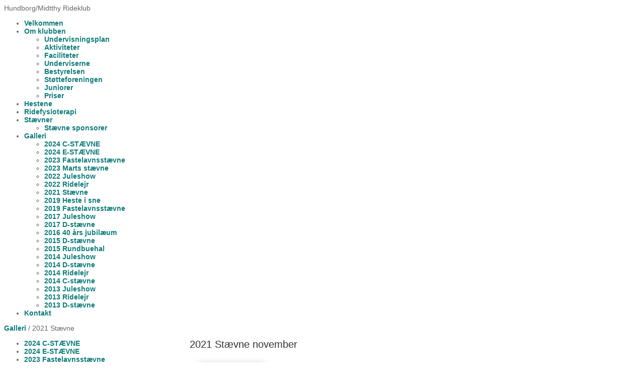

--- FILE ---
content_type: text/html; charset=iso-8859-1
request_url: https://hundborg-rideklub.dk/2021-staevne-november
body_size: 6179
content:
<!DOCTYPE HTML>
<html>
<head>
<base href="https://hundborg-rideklub.dk">
<meta http-equiv="content-type" content="text/html; charset=iso-8859-1" />
<link href="https://hundborg-rideklub.dk/User_misc/66000-66999/66938/favicon.ico?t=1769001763" rel="shortcut icon" type="image/x-icon" />
<title>Hundborgrideklub</title>
<meta name="description" content="" />
<meta name="keywords" content="" />
<script type="text/javascript" src="admin/Systemfiles/Jquery/jquery-1.9.1.min.js"></script>
<script type="text/javascript" src="admin/Systemfiles/javascript+validate+swfobject.js?v=7"></script>
<link rel="alternate"  href="https://hundborg-rideklub.dk/Feeds/66938" type="application/rss+xml" title="hundborg-rideklub.dk"/>
<style type="text/css">
	.warning{background-color: #FFC5A8;padding: 10px;border: 1px dashed #dddddd; margin-bottom: 5px;}
	.notice{background-color: #77B272;padding: 10px;border: 1px dashed #dddddd; margin-bottom: 5px; color:#ffffff;}
	.welcome100Image{border: 0px;}
	br.innova{display:none;}
	#cmsSnippetsSidebar, #cms-standard-sidebar-left-content-elements-wrap,
	#cms-standard-sidebar-right-content-elements-wrap{width:217px; overflow:hidden;}
	a img{border:0px;}
	img.image-100{width:220px;}
	img.image-50{width:50%;}
	img.image-25{width:25%;}

	button.webshop_add_to_basket {background-image: url('../Mediafiles/Images/add_to_basket.gif');background-repeat: no-repeat;width:110px;border:1px solid #999999;background-color:#eeeeee;background-position: left center;text-align:right;padding-right:10px;}
	#webshop_customer_info_form .invalid input{background: #cc0000; color:#ffffff;}
	#webshop-form-wrap .sep-ver{width:1px; background: #eeeeee;}
	#webshop-form-wrap .sep-hor{height:1px; background: #eeeeee;}

		.cmsContentStandardGuestbookWrap input:not([type="checkbox"]), .cmsContentStandardGuestbookWrap textarea,
	.cmsContentStandardContact_formWrap input, .cmsContentStandardContact_formWrap textarea,
	.cmsContentStandardNewsletterWrap input, .cmsContentStandardNewsletterWrap textarea,
	.cmsContentStandardWebshopWrap input, .cmsContentStandardWebshopWrap textarea{
		border:1px solid #cccccc; padding: 5px; font-size:13px; -webkit-border-radius: 4px; -moz-border-radius: 4px; border-radius: 4px;
	}
	.cmsContentStandardGuestbookWrap table td, .cmsContentStandardContact_formWrap table td, .cmsContentStandardNewsletterWrap table td{background: none;}
	.cmsContentStandardGuestbookWrap button, .cmsContentStandardContact_formWrap button, .cmsContentStandardNewsletterWrap button{
		padding:8px 18px; background: #ffffff; border:1px solid #999999; font-weight: bold; -webkit-border-radius: 4px;
		-moz-border-radius: 4px; border-radius: 4px;
	}
    .lightbox {
        z-index: 1000000 !important;
    }
</style>
<link rel="stylesheet" type="text/css" href="css.php?id=66938" /><link rel="stylesheet" type="text/css" href="admin/Templates/Dynamic/hardcoded-shared/style-agg.php?sid=66938&amp;pid=1402040&amp;lid=28256&amp;template=Dynamic/hardcoded-three-columns&amp;theme=clean-green&amp;fonts=false&amp;ts=1687366956" media="screen" />

<style type="text/css">#cmsSnippetsSidebar, #cms-standard-sidebar-left-content-elements-wrap, #cms-standard-sidebar-right-content-elements-wrap{width:220px;}</style>

</head>
<body id="body" onload="validate_on_change(); " class="1402040 standard">

<div id="cmsOuterWrap1">
<div id="cmsOuterWrap2">
<div id="cmsOuterWrap3">
<div id="cmsOuterWrap4">
	
	<div id="cmsInnerWrap">
		
		<div id="cmsHeaderWrap">
						
			<div id="cmsHeaderInner" class="cmsInnerWrap">				
								
				<div id="cmsLogo" onclick="document.location.href='/'">
					<div id="cmsLogoText">Hundborg/Midtthy Rideklub</div>				</div>
				<div id="cmsQuickLinks">
					<table  cellspacing="0" cellpadding="0"><tr><td><table  cellspacing="0" cellpadding="0" border='0'><tr valign="middle"></tr></table></td></tr></table>				</div>
								<div id="cmsHeaderNavWrap">
					<div id="cmsHeaderNav">
						<ul class="dropdown">
<li id="662529" class=""><a href="https://hundborg-rideklub.dk" title="Velkommen"  ><span>Velkommen</span></a>
</li>
<li id="662530" class=""><a href="om" title="Om klubben"  ><span>Om klubben</span></a>
<ul class="dropdown">
<li id="932984" class=""><a href="ryttermaerkeundervisning" title="Undervisningsplan"  ><span>Undervisningsplan</span></a>
</li>
<li id="662531" class=""><a href="?id=662531" title="Aktiviteter"  ><span>Aktiviteter</span></a>
</li>
<li id="662532" class=""><a href="?id=662532" title="Faciliteter"  ><span>Faciliteter</span></a>
</li>
<li id="662536" class=""><a href="underviserne" title="Underviserne"  ><span>Underviserne</span></a>
</li>
<li id="662537" class=""><a href="bestyrelsen" title="Bestyrelsen"  ><span>Bestyrelsen</span></a>
</li>
<li id="662538" class=""><a href="stoetteforeningen" title="Støtteforeningen"  ><span>Støtteforeningen</span></a>
</li>
<li id="662539" class=""><a href="juniorudvalget" title="Juniorer"  ><span>Juniorer</span></a>
</li>
<li id="736134" class=""><a href="priser" title="Priser"  ><span>Priser</span></a>
</li>
</ul>
</li>
<li id="736124" class=""><a href="hestene" title="Hestene"  ><span>Hestene</span></a>
</li>
<li id="736126" class=""><a href="handicapridning" title="Ridefysioterapi"  ><span>Ridefysioterapi</span></a>
</li>
<li id="662533" class=""><a href="support" title="Stævne beskrivelse"  ><span>Stævner</span></a>
<ul class="dropdown">
<li id="849260" class=""><a href="d-staevne-d-23-24-marts-2013" title="Stævne sponsorer"  ><span>Stævne sponsorer</span></a>
</li>
</ul>
</li>
<li id="865757" class="selected"><a href="galleri" title="Galleri"  ><span>Galleri</span></a>
<ul class="dropdown">
<li id="1409286" class=""><a href="2024-c-staevne" title="2024 C-STÆVNE"  ><span>2024 C-STÆVNE</span></a>
</li>
<li id="1409196" class=""><a href="2024-e-staevne-2" title="2024 E-STÆVNE"  ><span>2024 E-STÆVNE</span></a>
</li>
<li id="1406349" class=""><a href="2023-fastelavnsstaevne" title="2023 Fastelavnsstævne"  ><span>2023 Fastelavnsstævne</span></a>
</li>
<li id="1406356" class=""><a href="marts-staevne-2023" title="2023 Marts stævne"  ><span>2023 Marts stævne</span></a>
</li>
<li id="1406355" class=""><a href="juleshov-2022" title="2022 Juleshow"  ><span>2022 Juleshow</span></a>
</li>
<li id="1023726" class=""><a href="ridelejr-for-de-smaa-maj-2014" title="2022 Ridelejr"  ><span>2022 Ridelejr</span></a>
</li>
<li id="1402040" class="selected"><a href="2021-staevne-november" title="2021 Stævne november"  ><span>2021 Stævne</span></a>
</li>
<li id="1401852" class=""><a href="2019---sne" title="2019 - Sne"  ><span>2019 Heste i sne</span></a>
</li>
<li id="1401851" class=""><a href="2019-fastelavn" title="2019 Fastelavnsstævne"  ><span>2019 Fastelavnsstævne</span></a>
</li>
<li id="1354694" class=""><a href="juleshow-2017" title="Juleshow 2017"  ><span>2017 Juleshow</span></a>
</li>
<li id="1275920" class=""><a href="d-staevne-marts-2017" title="D-stævne marts 2017"  ><span>2017 D-stævne</span></a>
</li>
<li id="1240314" class=""><a href="40-aars-jubilaeum" title="40 års jubilæum"  ><span>2016 40 års jubilæum</span></a>
</li>
<li id="1160761" class=""><a href="d-staevne-september-2015" title="D-stævne september 2015"  ><span>2015 D-stævne</span></a>
</li>
<li id="1160759" class=""><a href="rundbuehal-august-2015" title="Rundbuehal august 2015"  ><span>2015 Rundbuehal</span></a>
</li>
<li id="1083141" class=""><a href="juleshow-2014" title="Juleshow 2014"  ><span>2014 Juleshow</span></a>
</li>
<li id="1053783" class=""><a href="d-staevne-september-2014" title="D-stævne september 2014"  ><span>2014 D-stævne</span></a>
</li>
<li id="1033982" class=""><a href="ridelejr-for-de-store-juni-2014" title="Ridelejr juni 2014"  ><span>2014 Ridelejr</span></a>
</li>
<li id="1017220" class=""><a href="pony-c-staevne-april-2014" title="Pony C-stævne april 2014"  ><span>2014 C-stævne</span></a>
</li>
<li id="961499" class=""><a href="juleshow-2013" title="Juleshow 2013"  ><span>2013 Juleshow</span></a>
</li>
<li id="933150" class=""><a href="ridelejr-maj-2013" title="Ridelejr maj 2013"  ><span>2013 Ridelejr</span></a>
</li>
<li id="921925" class=""><a href="billeder-fra-d-staevne-den-7-8-september-2013" title="D-stævne den 7.-8. september 2013"  ><span>2013 D-stævne</span></a>
</li>
</ul>
</li>
<li id="662534" class=""><a href="kontakt" title="Kontakt"  ><span>Kontakt</span></a>
</li>
</ul>
						<div style="clear:left;"></div>
					</div>
				</div>
			</div>
			
			<div id="cmsHeaderFullWidthWrap">
				
			</div>
		</div>
		
				<div id="cmsHeaderSubWrap">
			<div id="cmsHeaderSubInner" class="cmsInnerWrap">
				<div id="cmsBreadcrumbs">
					<a href="?id=865757">Galleri</a>&nbsp;/&nbsp;2021 Stævne				</div>				
			</div>
		</div>
				
		<div id="cmsMiddleWrap">
						
			<div id="cmsMiddleInner" class="cmsInnerWrap">
				
				<table style="width:100%;" cellpadding="0" cellspacing="0">
					
										<tr>		
						<td valign="top" id="cmsLeftCol">						
							<div id="cmsMiddleNav">
<ul>
<li id="1409286" class=""><a href="2024-c-staevne" title="2024 C-STÆVNE"  ><span>2024 C-STÆVNE</span></a>
</li>
<li id="1409196" class=""><a href="2024-e-staevne-2" title="2024 E-STÆVNE"  ><span>2024 E-STÆVNE</span></a>
</li>
<li id="1406349" class=""><a href="2023-fastelavnsstaevne" title="2023 Fastelavnsstævne"  ><span>2023 Fastelavnsstævne</span></a>
</li>
<li id="1406356" class=""><a href="marts-staevne-2023" title="2023 Marts stævne"  ><span>2023 Marts stævne</span></a>
</li>
<li id="1406355" class=""><a href="juleshov-2022" title="2022 Juleshow"  ><span>2022 Juleshow</span></a>
</li>
<li id="1023726" class=""><a href="ridelejr-for-de-smaa-maj-2014" title="2022 Ridelejr"  ><span>2022 Ridelejr</span></a>
</li>
<li id="1402040" class="selected"><a href="2021-staevne-november" title="2021 Stævne november"  ><span>2021 Stævne</span></a>
</li>
<li id="1401852" class=""><a href="2019---sne" title="2019 - Sne"  ><span>2019 Heste i sne</span></a>
</li>
<li id="1401851" class=""><a href="2019-fastelavn" title="2019 Fastelavnsstævne"  ><span>2019 Fastelavnsstævne</span></a>
</li>
<li id="1354694" class=""><a href="juleshow-2017" title="Juleshow 2017"  ><span>2017 Juleshow</span></a>
</li>
<li id="1275920" class=""><a href="d-staevne-marts-2017" title="D-stævne marts 2017"  ><span>2017 D-stævne</span></a>
</li>
<li id="1240314" class=""><a href="40-aars-jubilaeum" title="40 års jubilæum"  ><span>2016 40 års jubilæum</span></a>
</li>
<li id="1160761" class=""><a href="d-staevne-september-2015" title="D-stævne september 2015"  ><span>2015 D-stævne</span></a>
</li>
<li id="1160759" class=""><a href="rundbuehal-august-2015" title="Rundbuehal august 2015"  ><span>2015 Rundbuehal</span></a>
</li>
<li id="1083141" class=""><a href="juleshow-2014" title="Juleshow 2014"  ><span>2014 Juleshow</span></a>
</li>
<li id="1053783" class=""><a href="d-staevne-september-2014" title="D-stævne september 2014"  ><span>2014 D-stævne</span></a>
</li>
<li id="1033982" class=""><a href="ridelejr-for-de-store-juni-2014" title="Ridelejr juni 2014"  ><span>2014 Ridelejr</span></a>
</li>
<li id="1017220" class=""><a href="pony-c-staevne-april-2014" title="Pony C-stævne april 2014"  ><span>2014 C-stævne</span></a>
</li>
<li id="961499" class=""><a href="juleshow-2013" title="Juleshow 2013"  ><span>2013 Juleshow</span></a>
</li>
<li id="933150" class=""><a href="ridelejr-maj-2013" title="Ridelejr maj 2013"  ><span>2013 Ridelejr</span></a>
</li>
<li id="921925" class=""><a href="billeder-fra-d-staevne-den-7-8-september-2013" title="D-stævne den 7.-8. september 2013"  ><span>2013 D-stævne</span></a>
</li>
</ul>
</div>
							

						</td>		
						
						<td id="cmsStandardContent" valign="top">							
       						
	<table cellpadding="0" cellspacing="0">
		<tr>	  
			<td width="1"></td>
			<td width="2"></td>
			<td>
		
						
				<!--Headline-->
				<table cellspacing="0" cellpadding="0" width="490">
				  	<tr> 	  
				 	  	<td width="6" valign="top"></td>
						<td class="standard-page-headline-wrap">
							<h1>2021 Stævne november</h1>						</td>
					</tr>
				</table>
	
										<table cellpadding="0" cellspacing="0" width="100%">
						    <tr>
						    	<td></td>
						    	<td colspan="3"></td>
						    </tr>
						    <tr>		  
								<td width="6" valign="top"></td>			
						    	<td width="1"></td>
					
											
					      		<td>
					      															  	<div style="overflow:hidden;width:490px;" class="pageContentSection cmsContentStandardGalleryWrap">
								  	
								  	
				<script>
					jQuery(document).ready(function() {
						$('a.read_more').click(function(){
	  						$(this).parent().find('span.read_more_wrap, span.read_more_delimiter, a.read_more .label1, a.read_more .label2').toggle();
	  						return false;
	  					});
  					});
				</script>
				<style type='text/css'>
					span.read_more_wrap, a.read_more .label2{display:none;}
				</style>
				
					<script type="text/javascript" src="https://hundborg-rideklub.dk/admin/Modules/Gallery_v2/Js/masonry/masonry.pkgd.min.js"></script>
					<script type="text/javascript" src="https://hundborg-rideklub.dk/admin/Modules/Gallery_v2/Js/imagesloaded.pkgd.min.js"></script>
					
				<style>
					.gallery-masonry-wrap-266870 .item { width: 33.333333333333%;}
					.gallery-masonry-wrap-266870 .item img{width:100%; display: block;}
					.gallery-masonry-wrap-266870 .item .inner{margin:15px;border:15px solid #ffffff;box-shadow: 0 0 15px #bbbbbb;}
					.gallery-masonry-wrap .caption{margin:10px 0 0 0;}
					</style><script>
					$(document).ready(function(){						
						var $container = $(".gallery-masonry-wrap-266870").masonry({itemSelector: ".item"});
						$container.imagesLoaded( function() { $container.masonry(); });
						$("a.read_more").click(function(){ $container.masonry(); });
			        });</script><script type="text/javascript" language="javascript" src="https://hundborg-rideklub.dk/admin/Systemfiles/Jquery/Lightbox/jquery-lightbox-2.7.1/js/lightbox.min.js"></script>
<link rel="stylesheet" href="https://hundborg-rideklub.dk/admin/Systemfiles/Jquery/Lightbox/jquery-lightbox-2.7.1/css/lightbox.css" type="text/css" media="screen" />
			
				<div class="gallery-wrap gallery-wrap-266870 gallery-masonry-wrap gallery-masonry-wrap-266870">
					<div class="item"><div class="inner"><a href="/uf/60000_69999/66938/6ca3aa3828249b08875894a71d2d4804.jpg" class="" data-lightbox="266870"><img src="/uf/60000_69999/66938/L/6ca3aa3828249b08875894a71d2d4804.jpg" alt="" title="" /></a></div></div><div class="item"><div class="inner"><a href="/uf/60000_69999/66938/90bee4ca0c6c33da60a51e8704de337f.jpg" class="" data-lightbox="266870"><img src="/uf/60000_69999/66938/L/90bee4ca0c6c33da60a51e8704de337f.jpg" alt="" title="" /></a></div></div><div class="item"><div class="inner"><a href="/uf/60000_69999/66938/6b45810d0b53e0082ee842be8210d247.jpg" class="" data-lightbox="266870"><img src="/uf/60000_69999/66938/L/6b45810d0b53e0082ee842be8210d247.jpg" alt="" title="" /></a></div></div><div class="item"><div class="inner"><a href="/uf/60000_69999/66938/db869ec362549337a115082f12112d43.jpg" class="" data-lightbox="266870"><img src="/uf/60000_69999/66938/L/db869ec362549337a115082f12112d43.jpg" alt="" title="" /></a></div></div><div class="item"><div class="inner"><a href="/uf/60000_69999/66938/ff870db44a97296c5f48697a800901a6.jpg" class="" data-lightbox="266870"><img src="/uf/60000_69999/66938/L/ff870db44a97296c5f48697a800901a6.jpg" alt="" title="" /></a></div></div><div class="item"><div class="inner"><a href="/uf/60000_69999/66938/9fd15dafbc4bb4150a648a758678c792.jpg" class="" data-lightbox="266870"><img src="/uf/60000_69999/66938/L/9fd15dafbc4bb4150a648a758678c792.jpg" alt="" title="" /></a></div></div><div class="item"><div class="inner"><a href="/uf/60000_69999/66938/701953358b7ba6dfc20e00b313559956.jpg" class="" data-lightbox="266870"><img src="/uf/60000_69999/66938/L/701953358b7ba6dfc20e00b313559956.jpg" alt="" title="" /></a></div></div><div class="item"><div class="inner"><a href="/uf/60000_69999/66938/e3bd7a8e1e0110f1199770e76f0fe503.jpg" class="" data-lightbox="266870"><img src="/uf/60000_69999/66938/L/e3bd7a8e1e0110f1199770e76f0fe503.jpg" alt="" title="" /></a></div></div><div class="item"><div class="inner"><a href="/uf/60000_69999/66938/75639ce2741993a430de0ec580ba91ae.jpg" class="" data-lightbox="266870"><img src="/uf/60000_69999/66938/L/75639ce2741993a430de0ec580ba91ae.jpg" alt="" title="" /></a></div></div><div class="item"><div class="inner"><a href="/uf/60000_69999/66938/1931feaa1c36d63718b62e42c733a8ac.jpg" class="" data-lightbox="266870"><img src="/uf/60000_69999/66938/L/1931feaa1c36d63718b62e42c733a8ac.jpg" alt="" title="" /></a></div></div><div class="item"><div class="inner"><a href="/uf/60000_69999/66938/34e647f572825e5408551d8889236fff.jpg" class="" data-lightbox="266870"><img src="/uf/60000_69999/66938/L/34e647f572825e5408551d8889236fff.jpg" alt="" title="" /></a></div></div><div class="item"><div class="inner"><a href="/uf/60000_69999/66938/084b70f3098a4c0152eab0aec90eb24d.jpg" class="" data-lightbox="266870"><img src="/uf/60000_69999/66938/L/084b70f3098a4c0152eab0aec90eb24d.jpg" alt="" title="" /></a></div></div><div class="item"><div class="inner"><a href="/uf/60000_69999/66938/0f5e7d63c2673c746afe8256cb9b4393.jpg" class="" data-lightbox="266870"><img src="/uf/60000_69999/66938/L/0f5e7d63c2673c746afe8256cb9b4393.jpg" alt="" title="" /></a></div></div><div class="item"><div class="inner"><a href="/uf/60000_69999/66938/d6e2da0a57e66f79a11208a9daede25e.jpg" class="" data-lightbox="266870"><img src="/uf/60000_69999/66938/L/d6e2da0a57e66f79a11208a9daede25e.jpg" alt="" title="" /></a></div></div><div class="item"><div class="inner"><a href="/uf/60000_69999/66938/e7132a99bb5e84ce6c954ab0c21b9f6e.jpg" class="" data-lightbox="266870"><img src="/uf/60000_69999/66938/L/e7132a99bb5e84ce6c954ab0c21b9f6e.jpg" alt="" title="" /></a></div></div><div class="item"><div class="inner"><a href="/uf/60000_69999/66938/4641cfd190c906fd282a0376f3af5574.jpg" class="" data-lightbox="266870"><img src="/uf/60000_69999/66938/L/4641cfd190c906fd282a0376f3af5574.jpg" alt="" title="" /></a></div></div><div class="item"><div class="inner"><a href="/uf/60000_69999/66938/4df60e5b70fc403dabfba594d6d0fb4b.jpg" class="" data-lightbox="266870"><img src="/uf/60000_69999/66938/L/4df60e5b70fc403dabfba594d6d0fb4b.jpg" alt="" title="" /></a></div></div><div class="item"><div class="inner"><a href="/uf/60000_69999/66938/b62513fdb9b7875aa4c104efe84bba95.jpg" class="" data-lightbox="266870"><img src="/uf/60000_69999/66938/L/b62513fdb9b7875aa4c104efe84bba95.jpg" alt="" title="" /></a></div></div><div class="item"><div class="inner"><a href="/uf/60000_69999/66938/62c1334751f3777a3f1fcde703b4f146.jpg" class="" data-lightbox="266870"><img src="/uf/60000_69999/66938/L/62c1334751f3777a3f1fcde703b4f146.jpg" alt="" title="" /></a></div></div><div class="item"><div class="inner"><a href="/uf/60000_69999/66938/4a216f6bf3033782ea161ad4899e3f0c.jpg" class="" data-lightbox="266870"><img src="/uf/60000_69999/66938/L/4a216f6bf3033782ea161ad4899e3f0c.jpg" alt="" title="" /></a></div></div><div class="item"><div class="inner"><a href="/uf/60000_69999/66938/564a1622c7d5ff45bf2bd478cbafb0e8.jpg" class="" data-lightbox="266870"><img src="/uf/60000_69999/66938/L/564a1622c7d5ff45bf2bd478cbafb0e8.jpg" alt="" title="" /></a></div></div><div class="item"><div class="inner"><a href="/uf/60000_69999/66938/f5d3517149a22dd1e3cb55aeb76d942b.jpg" class="" data-lightbox="266870"><img src="/uf/60000_69999/66938/L/f5d3517149a22dd1e3cb55aeb76d942b.jpg" alt="" title="" /></a></div></div><div class="item"><div class="inner"><a href="/uf/60000_69999/66938/b4ffe7c18ae3b720908fe45e5ca23481.jpg" class="" data-lightbox="266870"><img src="/uf/60000_69999/66938/L/b4ffe7c18ae3b720908fe45e5ca23481.jpg" alt="" title="" /></a></div></div><div class="item"><div class="inner"><a href="/uf/60000_69999/66938/f1f162e04086c1e6445eccfac5062e09.jpg" class="" data-lightbox="266870"><img src="/uf/60000_69999/66938/L/f1f162e04086c1e6445eccfac5062e09.jpg" alt="" title="" /></a></div></div><div class="item"><div class="inner"><a href="/uf/60000_69999/66938/f740ee361e7ccc6db13f69916220ae7c.jpg" class="" data-lightbox="266870"><img src="/uf/60000_69999/66938/L/f740ee361e7ccc6db13f69916220ae7c.jpg" alt="" title="" /></a></div></div><div class="item"><div class="inner"><a href="/uf/60000_69999/66938/288de4bddd3d7f4fc1d79773cd44b26a.jpg" class="" data-lightbox="266870"><img src="/uf/60000_69999/66938/L/288de4bddd3d7f4fc1d79773cd44b26a.jpg" alt="" title="" /></a></div></div><div class="item"><div class="inner"><a href="/uf/60000_69999/66938/9074d3e62b458bb234fd4893e1a020d4.jpg" class="" data-lightbox="266870"><img src="/uf/60000_69999/66938/L/9074d3e62b458bb234fd4893e1a020d4.jpg" alt="" title="" /></a></div></div><div class="item"><div class="inner"><a href="/uf/60000_69999/66938/918f924bf68b7e36be4a2fb94a0bb6db.jpg" class="" data-lightbox="266870"><img src="/uf/60000_69999/66938/L/918f924bf68b7e36be4a2fb94a0bb6db.jpg" alt="" title="" /></a></div></div><div class="item"><div class="inner"><a href="/uf/60000_69999/66938/10e21e2d6695fdd2fdfe538042a67619.jpg" class="" data-lightbox="266870"><img src="/uf/60000_69999/66938/L/10e21e2d6695fdd2fdfe538042a67619.jpg" alt="" title="" /></a></div></div><div class="item"><div class="inner"><a href="/uf/60000_69999/66938/0005cac88892a21f8f2ee1240d439c7e.jpg" class="" data-lightbox="266870"><img src="/uf/60000_69999/66938/L/0005cac88892a21f8f2ee1240d439c7e.jpg" alt="" title="" /></a></div></div><div class="item"><div class="inner"><a href="/uf/60000_69999/66938/91d8e1f022286e8a3f15e9458586e2ee.jpg" class="" data-lightbox="266870"><img src="/uf/60000_69999/66938/L/91d8e1f022286e8a3f15e9458586e2ee.jpg" alt="" title="" /></a></div></div><div class="item"><div class="inner"><a href="/uf/60000_69999/66938/ef8a3dd18b084e90fd81d721694484c8.jpg" class="" data-lightbox="266870"><img src="/uf/60000_69999/66938/L/ef8a3dd18b084e90fd81d721694484c8.jpg" alt="" title="" /></a></div></div><div class="item"><div class="inner"><a href="/uf/60000_69999/66938/d59b42439eb5a01c6f401e8873a7d014.jpg" class="" data-lightbox="266870"><img src="/uf/60000_69999/66938/L/d59b42439eb5a01c6f401e8873a7d014.jpg" alt="" title="" /></a></div></div><div class="item"><div class="inner"><a href="/uf/60000_69999/66938/96271f2138fe6e9ec77a8b09899f7241.jpg" class="" data-lightbox="266870"><img src="/uf/60000_69999/66938/L/96271f2138fe6e9ec77a8b09899f7241.jpg" alt="" title="" /></a></div></div><div class="item"><div class="inner"><a href="/uf/60000_69999/66938/47bceaceaec0532e5c2de1dd72f3a4ef.jpg" class="" data-lightbox="266870"><img src="/uf/60000_69999/66938/L/47bceaceaec0532e5c2de1dd72f3a4ef.jpg" alt="" title="" /></a></div></div><div class="item"><div class="inner"><a href="/uf/60000_69999/66938/be463719527c53515ca08dcfa63297d9.jpg" class="" data-lightbox="266870"><img src="/uf/60000_69999/66938/L/be463719527c53515ca08dcfa63297d9.jpg" alt="" title="" /></a></div></div><div class="item"><div class="inner"><a href="/uf/60000_69999/66938/048537f85a1b7006935eb9a1c7b56a6a.jpg" class="" data-lightbox="266870"><img src="/uf/60000_69999/66938/L/048537f85a1b7006935eb9a1c7b56a6a.jpg" alt="" title="" /></a></div></div><div class="item"><div class="inner"><a href="/uf/60000_69999/66938/748db90f88c16940c28477f0689c0a59.jpg" class="" data-lightbox="266870"><img src="/uf/60000_69999/66938/L/748db90f88c16940c28477f0689c0a59.jpg" alt="" title="" /></a></div></div><div class="item"><div class="inner"><a href="/uf/60000_69999/66938/b8d030717c396075dd6454b7e344e2bd.jpg" class="" data-lightbox="266870"><img src="/uf/60000_69999/66938/L/b8d030717c396075dd6454b7e344e2bd.jpg" alt="" title="" /></a></div></div><div class="item"><div class="inner"><a href="/uf/60000_69999/66938/f7122f807e8f6778f98f6d6bc68bdf9b.jpg" class="" data-lightbox="266870"><img src="/uf/60000_69999/66938/L/f7122f807e8f6778f98f6d6bc68bdf9b.jpg" alt="" title="" /></a></div></div><div class="item"><div class="inner"><a href="/uf/60000_69999/66938/cdac6f4f366fe056e1cbc06f0abf3476.jpg" class="" data-lightbox="266870"><img src="/uf/60000_69999/66938/L/cdac6f4f366fe056e1cbc06f0abf3476.jpg" alt="" title="" /></a></div></div><div class="item"><div class="inner"><a href="/uf/60000_69999/66938/1fe56ba8545fea6e46aca51db45f50ff.jpg" class="" data-lightbox="266870"><img src="/uf/60000_69999/66938/L/1fe56ba8545fea6e46aca51db45f50ff.jpg" alt="" title="" /></a></div></div><div class="item"><div class="inner"><a href="/uf/60000_69999/66938/07c52947d3b68222d1cbe2e9f06cf853.jpg" class="" data-lightbox="266870"><img src="/uf/60000_69999/66938/L/07c52947d3b68222d1cbe2e9f06cf853.jpg" alt="" title="" /></a></div></div><div class="item"><div class="inner"><a href="/uf/60000_69999/66938/3448bf5b272073406be27b33eb2e184e.jpg" class="" data-lightbox="266870"><img src="/uf/60000_69999/66938/L/3448bf5b272073406be27b33eb2e184e.jpg" alt="" title="" /></a></div></div><div class="item"><div class="inner"><a href="/uf/60000_69999/66938/0e33fe70794cd64a9473b8ee18189da7.jpg" class="" data-lightbox="266870"><img src="/uf/60000_69999/66938/L/0e33fe70794cd64a9473b8ee18189da7.jpg" alt="" title="" /></a></div></div><div class="item"><div class="inner"><a href="/uf/60000_69999/66938/3f23f58993f20db702718c5c8e585cb8.jpg" class="" data-lightbox="266870"><img src="/uf/60000_69999/66938/L/3f23f58993f20db702718c5c8e585cb8.jpg" alt="" title="" /></a></div></div><div class="item"><div class="inner"><a href="/uf/60000_69999/66938/e88ff81fb450f61a7074dcd3b953c7b9.jpg" class="" data-lightbox="266870"><img src="/uf/60000_69999/66938/L/e88ff81fb450f61a7074dcd3b953c7b9.jpg" alt="" title="" /></a></div></div><div class="item"><div class="inner"><a href="/uf/60000_69999/66938/2f23da5c379fabf40b51c7da37937f12.jpg" class="" data-lightbox="266870"><img src="/uf/60000_69999/66938/L/2f23da5c379fabf40b51c7da37937f12.jpg" alt="" title="" /></a></div></div><div class="item"><div class="inner"><a href="/uf/60000_69999/66938/69acaf4c77928a66024185d39b01e48b.jpg" class="" data-lightbox="266870"><img src="/uf/60000_69999/66938/L/69acaf4c77928a66024185d39b01e48b.jpg" alt="" title="" /></a></div></div><div class="item"><div class="inner"><a href="/uf/60000_69999/66938/7ec876603be32f495927d9ccb2b01d31.jpg" class="" data-lightbox="266870"><img src="/uf/60000_69999/66938/L/7ec876603be32f495927d9ccb2b01d31.jpg" alt="" title="" /></a></div></div><div class="item"><div class="inner"><a href="/uf/60000_69999/66938/0609b990f347827eab56813081b0fc76.jpg" class="" data-lightbox="266870"><img src="/uf/60000_69999/66938/L/0609b990f347827eab56813081b0fc76.jpg" alt="" title="" /></a></div></div><div class="item"><div class="inner"><a href="/uf/60000_69999/66938/a0bee67920ffc8c10f2e9ecc29ebcaee.jpg" class="" data-lightbox="266870"><img src="/uf/60000_69999/66938/L/a0bee67920ffc8c10f2e9ecc29ebcaee.jpg" alt="" title="" /></a></div></div><div class="item"><div class="inner"><a href="/uf/60000_69999/66938/b24512d15b86633e408a0dac5fdb04ff.jpg" class="" data-lightbox="266870"><img src="/uf/60000_69999/66938/L/b24512d15b86633e408a0dac5fdb04ff.jpg" alt="" title="" /></a></div></div><div class="item"><div class="inner"><a href="/uf/60000_69999/66938/64f6ecebf89a382966a059b772a4b4f1.jpg" class="" data-lightbox="266870"><img src="/uf/60000_69999/66938/L/64f6ecebf89a382966a059b772a4b4f1.jpg" alt="" title="" /></a></div></div><div class="item"><div class="inner"><a href="/uf/60000_69999/66938/4a0b2390359bd69193b9abdd95244354.jpg" class="" data-lightbox="266870"><img src="/uf/60000_69999/66938/L/4a0b2390359bd69193b9abdd95244354.jpg" alt="" title="" /></a></div></div><div class="item"><div class="inner"><a href="/uf/60000_69999/66938/e14f594c6eaac1aa70f006f24dbbe3fa.jpg" class="" data-lightbox="266870"><img src="/uf/60000_69999/66938/L/e14f594c6eaac1aa70f006f24dbbe3fa.jpg" alt="" title="" /></a></div></div><div class="item"><div class="inner"><a href="/uf/60000_69999/66938/18ba2b6f301ba311cf8fca5930454a78.jpg" class="" data-lightbox="266870"><img src="/uf/60000_69999/66938/L/18ba2b6f301ba311cf8fca5930454a78.jpg" alt="" title="" /></a></div></div><div class="item"><div class="inner"><a href="/uf/60000_69999/66938/1679ba14273dbcae6414302857ec2980.jpg" class="" data-lightbox="266870"><img src="/uf/60000_69999/66938/L/1679ba14273dbcae6414302857ec2980.jpg" alt="" title="" /></a></div></div><div class="item"><div class="inner"><a href="/uf/60000_69999/66938/b7d699eb40d531367b64e027f9e3ef35.jpg" class="" data-lightbox="266870"><img src="/uf/60000_69999/66938/L/b7d699eb40d531367b64e027f9e3ef35.jpg" alt="" title="" /></a></div></div><div class="item"><div class="inner"><a href="/uf/60000_69999/66938/6c431133144d8fb41df3727c4e0efbda.jpg" class="" data-lightbox="266870"><img src="/uf/60000_69999/66938/L/6c431133144d8fb41df3727c4e0efbda.jpg" alt="" title="" /></a></div></div><div class="item"><div class="inner"><a href="/uf/60000_69999/66938/c5ae22a4efc206d744ba16a180b7a2a0.jpg" class="" data-lightbox="266870"><img src="/uf/60000_69999/66938/L/c5ae22a4efc206d744ba16a180b7a2a0.jpg" alt="" title="" /></a></div></div>
					<div style="clear:left;"></div>
				</div>
																					</div>
							  </td>
							  <td width="1"></td>
							</tr>
							<tr>
								<td></td>
								<td colspan="3"></td>
							</tr>
							<tr>
								<td height=10></td>
							</tr>
					  	</table> 
							</td>
			<td width="2"></td>
			<td width="1"></td>
		</tr>
	</table>


       						
						</td>										  																	
						
						<td valign="top" id="cmsRightCol">		
														

						</td>
						
					</tr>
															
				</table>

			</div>
			
		</div>
		
		<div id="cmsFooterWrap">
						
			<div id="cmsFooterInner" class="cmsInnerWrap">
				
				<div id="cmsContactWrap" class="template">
	      			Hundborg/Midtthy Rideklub | Egebaksandevej 3A, Faddersbøl, 7700 Thisted &nbsp;|&nbsp;<a href="mailto:hundborgrideklub@gmail.com"><span class="template">hundborgrideklub@gmail.com</span></a>						   			
				</div>
				
								
				<div id="cmsBrandingLink">
					
<div id="commercialLinkInnerWrap"><a style="line-height: 100%;" class="commercial_link" href="https://bricksite.com" target="_blank" >Bricksite.com</a></div>
				</div>
			</div>			
			
		</div>
		
	</div>
<!-- End main wraps -->
</div>	
</div>
</div>
</div>

<script type="text/javascript">
var pkBaseURL = (("https:" == document.location.protocol) ? "https://cmsstats.com/" : "http://cmsstats.com/");
document.write(unescape("%3Cscript src='" + pkBaseURL + "piwik.js' type='text/javascript'%3E%3C/script%3E"));

</script><script type="text/javascript">
try {
  var piwikTracker = Piwik.getTracker(pkBaseURL + "piwik.php", 13979);
  piwikTracker.trackPageView();
  piwikTracker.enableLinkTracking();
  piwikTracker.setRequestMethod("POST");
} catch( err ) {}
</script><noscript><p><img src="https://cmsstats.com/piwik.php?idsite=13979" style="border:0" alt="" /></p></noscript>


<script type="text/javascript">	
	$(window).load(function(){		
		var headerNavItemPos; var headerNavItemsTotalWidth = 0; 
		var headerNavWidthTmp = 990; 
		var bHeaderNavsHidden = 0; var headerNavHiddenItems = "";		
		$('#cmsHeaderNav > ul > li').each(function(){
			headerNavItemsTotalWidth += $(this).width();
			if (headerNavItemsTotalWidth > headerNavWidthTmp){
				headerNavHiddenItems += '<li>'+$(this).html()+'</li>'; $(this).hide(); bHeaderNavsHidden = 1;
			}
		});					
			});
</script>
</body>
</html>

--- FILE ---
content_type: text/css;charset=iso-8859-1
request_url: https://hundborg-rideklub.dk/css.php?id=66938
body_size: 699
content:
h1{font-family: Arial, sans-serif; color: #333333; font-size: 20px; font-weight: normal; text-decoration: none; }
h2{font-family: Arial, sans-serif; color: #666666; font-size: 18px; font-weight: normal; text-decoration: none; }
h3{font-family: Arial, sans-serif; color: #333333; font-size: 16px; font-weight: normal; text-decoration: none; }
body, td{font-family: Arial, sans-serif; color: #666666; font-size: 14px; font-weight: normal; text-decoration: none; }
h4{font-family: Arial, sans-serif; color: #cc0000; font-size: 14px; font-weight: bold; text-decoration: none; margin: 0px;}
a{font-family: Arial, sans-serif; color: #0e7c7a; font-size: 14px; font-weight: bold; text-decoration: none; }
a:visited{font-family: Arial, sans-serif; color: #0e7c7a; font-size: 14px; font-weight: bold; text-decoration: none; }
a:hover{font-family: Arial, sans-serif; color: #0e7c7a; font-size: 14px; font-weight: bold; text-decoration: underline;}
a:active{font-family: Arial, sans-serif; color: #0e7c7a; font-size: 14px; font-weight: bold; text-decoration: none; }

/* SLIMBOX */
#lbOverlay {position: fixed;z-index: 9999;left: 0;top: 0;width: 100%;height: 100%;background-color: #000;cursor: pointer;}
#lbCenter, #lbBottomContainer {position: absolute;z-index: 9999;overflow: hidden;background-color: #fff;}
.lbLoading {background: #fff url(admin/Systemfiles/Jquery/slimbox/2.04/css/loading.gif) no-repeat center;}
#lbImage {position: absolute;left: 0;top: 0;border: 10px solid #fff;background-repeat: no-repeat;}
#lbPrevLink, #lbNextLink {display: block;position: absolute;top: 0;width: 50%;outline: none;}
#lbPrevLink {left: 0;}
#lbPrevLink:hover {background: transparent url(admin/Systemfiles/Jquery/slimbox/2.04/css/prevlabel.gif) no-repeat 0 15%;}
#lbNextLink {right: 0;}
#lbNextLink:hover {background: transparent url(admin/Systemfiles/Jquery/slimbox/2.04/css/nextlabel.gif) no-repeat 100% 15%;}
#lbBottom {font-family: Verdana, Arial, Geneva, Helvetica, sans-serif;font-size: 10px;color: #666;line-height: 1.4em;text-align: left;border: 10px solid #fff;border-top-style: none;}
#lbCloseLink {display: block;float: right;width: 66px;height: 22px;background: transparent url(admin/Systemfiles/Jquery/slimbox/2.04/css/closelabel.gif) no-repeat center;margin: 5px 0;outline: none;}
#lbCaption, #lbNumber {margin-right: 71px;}
#lbCaption {font-weight: bold;}

